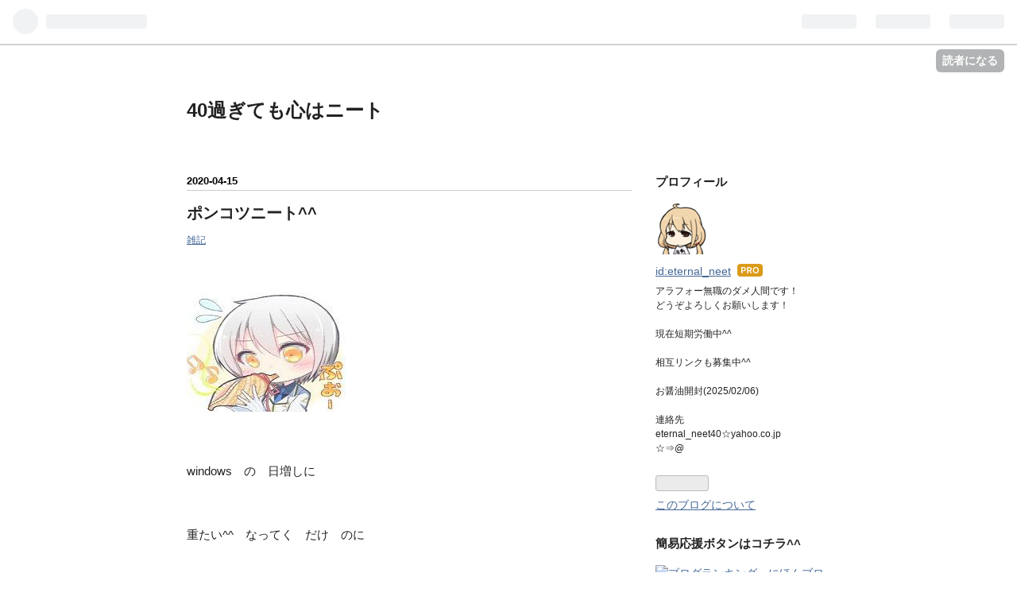

--- FILE ---
content_type: text/html; charset=utf-8
request_url: https://www.eternal-neet.work/entry/2020/04/15/235902
body_size: 12375
content:
<!DOCTYPE html>
<html
  lang="ja"

data-admin-domain="//blog.hatena.ne.jp"
data-admin-origin="https://blog.hatena.ne.jp"
data-author="eternal_neet"
data-avail-langs="ja en"
data-blog="eternal-neet.hatenablog.com"
data-blog-host="eternal-neet.hatenablog.com"
data-blog-is-public="1"
data-blog-name="40過ぎても心はニート"
data-blog-owner="eternal_neet"
data-blog-show-ads=""
data-blog-show-sleeping-ads=""
data-blog-uri="https://www.eternal-neet.work/"
data-blog-uuid="10257846132661852510"
data-blogs-uri-base="https://www.eternal-neet.work"
data-brand="pro"
data-data-layer="{&quot;hatenablog&quot;:{&quot;admin&quot;:{},&quot;analytics&quot;:{&quot;brand_property_id&quot;:&quot;&quot;,&quot;measurement_id&quot;:&quot;&quot;,&quot;non_sampling_property_id&quot;:&quot;&quot;,&quot;property_id&quot;:&quot;&quot;,&quot;separated_property_id&quot;:&quot;UA-29716941-25&quot;},&quot;blog&quot;:{&quot;blog_id&quot;:&quot;10257846132661852510&quot;,&quot;content_seems_japanese&quot;:&quot;true&quot;,&quot;disable_ads&quot;:&quot;custom_domain&quot;,&quot;enable_ads&quot;:&quot;false&quot;,&quot;enable_keyword_link&quot;:&quot;false&quot;,&quot;entry_show_footer_related_entries&quot;:&quot;true&quot;,&quot;force_pc_view&quot;:&quot;false&quot;,&quot;is_public&quot;:&quot;true&quot;,&quot;is_responsive_view&quot;:&quot;false&quot;,&quot;is_sleeping&quot;:&quot;false&quot;,&quot;lang&quot;:&quot;ja&quot;,&quot;name&quot;:&quot;40\u904e\u304e\u3066\u3082\u5fc3\u306f\u30cb\u30fc\u30c8&quot;,&quot;owner_name&quot;:&quot;eternal_neet&quot;,&quot;uri&quot;:&quot;https://www.eternal-neet.work/&quot;},&quot;brand&quot;:&quot;pro&quot;,&quot;page_id&quot;:&quot;entry&quot;,&quot;permalink_entry&quot;:{&quot;author_name&quot;:&quot;eternal_neet&quot;,&quot;categories&quot;:&quot;\u96d1\u8a18&quot;,&quot;character_count&quot;:635,&quot;date&quot;:&quot;2020-04-15&quot;,&quot;entry_id&quot;:&quot;26006613550544530&quot;,&quot;first_category&quot;:&quot;\u96d1\u8a18&quot;,&quot;hour&quot;:&quot;23&quot;,&quot;title&quot;:&quot;\u30dd\u30f3\u30b3\u30c4\u30cb\u30fc\u30c8^^&quot;,&quot;uri&quot;:&quot;https://www.eternal-neet.work/entry/2020/04/15/235902&quot;},&quot;pro&quot;:&quot;pro&quot;,&quot;router_type&quot;:&quot;blogs&quot;}}"
data-device="pc"
data-dont-recommend-pro="false"
data-global-domain="https://hatena.blog"
data-globalheader-color="b"
data-globalheader-type="pc"
data-has-touch-view="1"
data-help-url="https://help.hatenablog.com"
data-page="entry"
data-parts-domain="https://hatenablog-parts.com"
data-plus-available="1"
data-pro="true"
data-router-type="blogs"
data-sentry-dsn="https://03a33e4781a24cf2885099fed222b56d@sentry.io/1195218"
data-sentry-environment="production"
data-sentry-sample-rate="0.1"
data-static-domain="https://cdn.blog.st-hatena.com"
data-version="290ad662750024ea17472b9c1b7e66"




  data-initial-state="{}"

  >
  <head prefix="og: http://ogp.me/ns# fb: http://ogp.me/ns/fb# article: http://ogp.me/ns/article#">

  

  

  


  

  <meta name="robots" content="max-image-preview:large" />


  <meta charset="utf-8"/>
  <meta http-equiv="X-UA-Compatible" content="IE=7; IE=9; IE=10; IE=11" />
  <title>ポンコツニート^^ - 40過ぎても心はニート</title>

  
  <link rel="canonical" href="https://www.eternal-neet.work/entry/2020/04/15/235902"/>



  

<meta itemprop="name" content="ポンコツニート^^ - 40過ぎても心はニート"/>

  <meta itemprop="image" content="https://cdn.image.st-hatena.com/image/scale/0b3be06b8e1f57a3a08f8eb28a712bce589ed16a/backend=imagemagick;version=1;width=1300/https%3A%2F%2Fcdn-ak.f.st-hatena.com%2Fimages%2Ffotolife%2Fe%2Feternal_neet%2F20200416%2F20200416000341.jpg"/>


  <meta property="og:title" content="ポンコツニート^^ - 40過ぎても心はニート"/>
<meta property="og:type" content="article"/>
  <meta property="og:url" content="https://www.eternal-neet.work/entry/2020/04/15/235902"/>

  <meta property="og:image" content="https://cdn.image.st-hatena.com/image/scale/0b3be06b8e1f57a3a08f8eb28a712bce589ed16a/backend=imagemagick;version=1;width=1300/https%3A%2F%2Fcdn-ak.f.st-hatena.com%2Fimages%2Ffotolife%2Fe%2Feternal_neet%2F20200416%2F20200416000341.jpg"/>

<meta property="og:image:alt" content="ポンコツニート^^ - 40過ぎても心はニート"/>
    <meta property="og:description" content="windows の 日増しに 重たい^^ なってく だけ のに これが 進化や^^ 謳うのな？^^ 何度か ブルスク^^ 落ちてんぞ？^^ カタカタカター^^ て 震える あの音^^ 一番 嫌いな お音 やわ^^ 音楽 聴いてて よく似た お効果^^ 心臓 悪いわ^^ やめてやで？^^ アニメーション^^ とか 一切 切っても お動作 重いわ^^ なんなんよ？^^ 画像の プレビュー 見るだけ するのに 30秒 とか かかるけど？^^ ホンマに アタマの ええバカ^^ な？^^ ホンマに ひとつも ええトコ あれへん^^ とある 一部を 除いて な？^^ つまりは 三国武将の 変換^^ それな…" />
<meta property="og:site_name" content="40過ぎても心はニート"/>

  <meta property="article:published_time" content="2020-04-15T14:59:02Z" />

    <meta property="article:tag" content="雑記" />
      <meta name="twitter:card"  content="summary_large_image" />
    <meta name="twitter:image" content="https://cdn.image.st-hatena.com/image/scale/0b3be06b8e1f57a3a08f8eb28a712bce589ed16a/backend=imagemagick;version=1;width=1300/https%3A%2F%2Fcdn-ak.f.st-hatena.com%2Fimages%2Ffotolife%2Fe%2Feternal_neet%2F20200416%2F20200416000341.jpg" />  <meta name="twitter:title" content="ポンコツニート^^ - 40過ぎても心はニート" />    <meta name="twitter:description" content="windows の 日増しに 重たい^^ なってく だけ のに これが 進化や^^ 謳うのな？^^ 何度か ブルスク^^ 落ちてんぞ？^^ カタカタカター^^ て 震える あの音^^ 一番 嫌いな お音 やわ^^ 音楽 聴いてて よく似た お効果^^ 心臓 悪いわ^^ やめてやで？^^ アニメーション^^ とか 一切 …" />  <meta name="twitter:app:name:iphone" content="はてなブログアプリ" />
  <meta name="twitter:app:id:iphone" content="583299321" />
  <meta name="twitter:app:url:iphone" content="hatenablog:///open?uri=https%3A%2F%2Fwww.eternal-neet.work%2Fentry%2F2020%2F04%2F15%2F235902" />
  
    <meta name="description" content="windows の 日増しに 重たい^^ なってく だけ のに これが 進化や^^ 謳うのな？^^ 何度か ブルスク^^ 落ちてんぞ？^^ カタカタカター^^ て 震える あの音^^ 一番 嫌いな お音 やわ^^ 音楽 聴いてて よく似た お効果^^ 心臓 悪いわ^^ やめてやで？^^ アニメーション^^ とか 一切 切っても お動作 重いわ^^ なんなんよ？^^ 画像の プレビュー 見るだけ するのに 30秒 とか かかるけど？^^ ホンマに アタマの ええバカ^^ な？^^ ホンマに ひとつも ええトコ あれへん^^ とある 一部を 除いて な？^^ つまりは 三国武将の 変換^^ それな…" />
    <meta name="keywords" content="アラフォー　無職　ひきこもり　ニート　フリーター　横山光輝　三国志　もっと評価されるべき　ネット乞食　磨かれなかった珠玉の宝石　遅れてきた天才児　千年一度のミラクルニート" />


  
<script
  id="embed-gtm-data-layer-loader"
  data-data-layer-page-specific="{&quot;hatenablog&quot;:{&quot;blogs_permalink&quot;:{&quot;blog_afc_issued&quot;:&quot;false&quot;,&quot;is_blog_sleeping&quot;:&quot;false&quot;,&quot;entry_afc_issued&quot;:&quot;false&quot;,&quot;has_related_entries_with_elasticsearch&quot;:&quot;true&quot;,&quot;is_author_pro&quot;:&quot;true&quot;}}}"
>
(function() {
  function loadDataLayer(elem, attrName) {
    if (!elem) { return {}; }
    var json = elem.getAttribute(attrName);
    if (!json) { return {}; }
    return JSON.parse(json);
  }

  var globalVariables = loadDataLayer(
    document.documentElement,
    'data-data-layer'
  );
  var pageSpecificVariables = loadDataLayer(
    document.getElementById('embed-gtm-data-layer-loader'),
    'data-data-layer-page-specific'
  );

  var variables = [globalVariables, pageSpecificVariables];

  if (!window.dataLayer) {
    window.dataLayer = [];
  }

  for (var i = 0; i < variables.length; i++) {
    window.dataLayer.push(variables[i]);
  }
})();
</script>

<!-- Google Tag Manager -->
<script>(function(w,d,s,l,i){w[l]=w[l]||[];w[l].push({'gtm.start':
new Date().getTime(),event:'gtm.js'});var f=d.getElementsByTagName(s)[0],
j=d.createElement(s),dl=l!='dataLayer'?'&l='+l:'';j.async=true;j.src=
'https://www.googletagmanager.com/gtm.js?id='+i+dl;f.parentNode.insertBefore(j,f);
})(window,document,'script','dataLayer','GTM-P4CXTW');</script>
<!-- End Google Tag Manager -->











  <link rel="shortcut icon" href="https://www.eternal-neet.work/icon/favicon">
<link rel="apple-touch-icon" href="https://www.eternal-neet.work/icon/touch">
<link rel="icon" sizes="192x192" href="https://www.eternal-neet.work/icon/link">

  

<link rel="alternate" type="application/atom+xml" title="Atom" href="https://www.eternal-neet.work/feed"/>
<link rel="alternate" type="application/rss+xml" title="RSS2.0" href="https://www.eternal-neet.work/rss"/>

  <link rel="alternate" type="application/json+oembed" href="https://hatena.blog/oembed?url=https%3A%2F%2Fwww.eternal-neet.work%2Fentry%2F2020%2F04%2F15%2F235902&amp;format=json" title="oEmbed Profile of ポンコツニート^^"/>
<link rel="alternate" type="text/xml+oembed" href="https://hatena.blog/oembed?url=https%3A%2F%2Fwww.eternal-neet.work%2Fentry%2F2020%2F04%2F15%2F235902&amp;format=xml" title="oEmbed Profile of ポンコツニート^^"/>
  
  <link rel="author" href="http://www.hatena.ne.jp/eternal_neet/">

  

  
      <link rel="preload" href="https://cdn-ak.f.st-hatena.com/images/fotolife/e/eternal_neet/20200416/20200416000341.jpg" as="image"/>


  
    
<link rel="stylesheet" type="text/css" href="https://cdn.blog.st-hatena.com/css/blog.css?version=290ad662750024ea17472b9c1b7e66"/>

    
  <link rel="stylesheet" type="text/css" href="https://usercss.blog.st-hatena.com/blog_style/10257846132661852510/cbec8f0353fcd25b9f8fda8ee670623c64fefda1"/>
  
  

  

  
<script> </script>

  
<style>
  div#google_afc_user,
  div.google-afc-user-container,
  div.google_afc_image,
  div.google_afc_blocklink {
      display: block !important;
  }
</style>


  

  
    <script type="application/ld+json">{"@context":"http://schema.org","@type":"Article","dateModified":"2020-04-15T23:59:02+09:00","datePublished":"2020-04-15T23:59:02+09:00","description":"windows の 日増しに 重たい^^ なってく だけ のに これが 進化や^^ 謳うのな？^^ 何度か ブルスク^^ 落ちてんぞ？^^ カタカタカター^^ て 震える あの音^^ 一番 嫌いな お音 やわ^^ 音楽 聴いてて よく似た お効果^^ 心臓 悪いわ^^ やめてやで？^^ アニメーション^^ とか 一切 切っても お動作 重いわ^^ なんなんよ？^^ 画像の プレビュー 見るだけ するのに 30秒 とか かかるけど？^^ ホンマに アタマの ええバカ^^ な？^^ ホンマに ひとつも ええトコ あれへん^^ とある 一部を 除いて な？^^ つまりは 三国武将の 変換^^ それな…","headline":"ポンコツニート^^","image":["https://cdn-ak.f.st-hatena.com/images/fotolife/e/eternal_neet/20200416/20200416000341.jpg"],"mainEntityOfPage":{"@id":"https://www.eternal-neet.work/entry/2020/04/15/235902","@type":"WebPage"}}</script>

  

  

  

</head>

  <body class="page-entry category-雑記 globalheader-ng-enabled">
    

<div id="globalheader-container"
  data-brand="hatenablog"
  
  >
  <iframe id="globalheader" height="37" frameborder="0" allowTransparency="true"></iframe>
</div>


  
  
  
    <nav class="
      blog-controlls
      
    ">
      <div class="blog-controlls-blog-icon">
        <a href="https://www.eternal-neet.work/">
          <img src="https://cdn.image.st-hatena.com/image/square/c8436d400afb7ba1d1e1b7dffc2ea0e4a15dd789/backend=imagemagick;height=128;version=1;width=128/https%3A%2F%2Fcdn.user.blog.st-hatena.com%2Fblog_custom_icon%2F153352081%2F1578426382637968" alt="40過ぎても心はニート"/>
        </a>
      </div>
      <div class="blog-controlls-title">
        <a href="https://www.eternal-neet.work/">40過ぎても心はニート</a>
      </div>
      <a href="https://blog.hatena.ne.jp/eternal_neet/eternal-neet.hatenablog.com/subscribe?utm_source=blogs_topright_button&amp;utm_medium=button&amp;utm_campaign=subscribe_blog" class="blog-controlls-subscribe-btn test-blog-header-controlls-subscribe">
        読者になる
      </a>
    </nav>
  

  <div id="container">
    <div id="container-inner">
      <header id="blog-title" data-brand="hatenablog">
  <div id="blog-title-inner" >
    <div id="blog-title-content">
      <h1 id="title"><a href="https://www.eternal-neet.work/">40過ぎても心はニート</a></h1>
      
    </div>
  </div>
</header>

      

      
      




<div id="content" class="hfeed"
  
  >
  <div id="content-inner">
    <div id="wrapper">
      <div id="main">
        <div id="main-inner">
          

          



          
  
  <!-- google_ad_section_start -->
  <!-- rakuten_ad_target_begin -->
  
  
  

  

  
    
      
        <article class="entry hentry test-hentry js-entry-article date-first autopagerize_page_element chars-800 words-200 mode-html entry-odd" id="entry-26006613550544530" data-keyword-campaign="" data-uuid="26006613550544530" data-publication-type="entry">
  <div class="entry-inner">
    <header class="entry-header">
  
    <div class="date entry-date first">
    <a href="https://www.eternal-neet.work/archive/2020/04/15" rel="nofollow">
      <time datetime="2020-04-15T14:59:02Z" title="2020-04-15T14:59:02Z">
        <span class="date-year">2020</span><span class="hyphen">-</span><span class="date-month">04</span><span class="hyphen">-</span><span class="date-day">15</span>
      </time>
    </a>
      </div>
  <h1 class="entry-title">
  <a href="https://www.eternal-neet.work/entry/2020/04/15/235902" class="entry-title-link bookmark">ポンコツニート^^</a>
</h1>

  
  

  <div class="entry-categories categories">
    
    <a href="https://www.eternal-neet.work/archive/category/%E9%9B%91%E8%A8%98" class="entry-category-link category-雑記">雑記</a>
    
  </div>


  

  

</header>

    


    <div class="entry-content hatenablog-entry">
  
    <p> </p>
<p><img src="https://cdn-ak.f.st-hatena.com/images/fotolife/e/eternal_neet/20200416/20200416000341.jpg" alt="f:id:eternal_neet:20200416000341j:plain" title="f:id:eternal_neet:20200416000341j:plain" class="hatena-fotolife" itemprop="image" /></p>
<p> </p>
<p>windows　の　日増しに</p>
<p> </p>
<p>重たい^^　なってく　だけ　のに</p>
<p> </p>
<p>これが　進化や^^　謳うのな？^^</p>
<p> </p>
<p>何度か　ブルスク^^　落ちてんぞ？^^</p>
<p> </p>
<p> </p>
<p> </p>
<p>カタカタカター^^　て　震える　あの音^^</p>
<p> </p>
<p>一番　嫌いな　お音　やわ^^</p>
<p> </p>
<p>音楽　聴いてて　よく似た　お効果^^</p>
<p> </p>
<p>心臓　悪いわ^^　やめてやで？^^</p>
<p> </p>
<p> </p>
<p> </p>
<p>アニメーション^^　とか　一切　切っても</p>
<p> </p>
<p>お動作　重いわ^^　なんなんよ？^^</p>
<p> </p>
<p>画像の　プレビュー　見るだけ　するのに</p>
<p> </p>
<p>30秒　とか　かかるけど？^^</p>
<p> </p>
<p>ホンマに　アタマの　ええバカ^^　な？^^</p>
<p> </p>
<p> </p>
<p> </p>
<p>ホンマに　ひとつも　ええトコ　あれへん^^</p>
<p> </p>
<p>とある　一部を　除いて　な？^^</p>
<p> </p>
<p>つまりは　三国武将の　変換^^</p>
<p> </p>
<p>それなけ　褒めたる^^　ゆーたるわ^^</p>
<p> </p>
<p> </p>
<p> </p>
<p>7　の　おボケ　は　せいぜい</p>
<p> </p>
<p>君主の　お劉備　曹操　孫権　以外の</p>
<p> </p>
<p>ひとつも　変換　されへん^^　とかいう</p>
<p> </p>
<p>クソゴミ仕様で　あってんで？^^</p>
<p> </p>
<p>関羽も　換羽で　出ててんで？^^</p>
<p> </p>
<p> </p>
<p> </p>
<p>それが　10　では</p>
<p> </p>
<p>マイナー武将も　結構　いけるわ^^</p>
<p> </p>
<p>横三データの　はかどるわ^^</p>
<p> </p>
<p>前の　データの　消えた　しな？^^</p>
<p> </p>
<p>一から　作成^^　しててんで？^^</p>
<p> </p>
<p> </p>
<p> </p>
<p>まぁ　でも　ミーハー^^　ねんけどな？^^</p>
<p> </p>
<p>せいぜい　ええトコ　半分　ぐらいや^^</p>
<p> </p>
<p>張魯の　配下の　ひとつも　あれへん^^</p>
<p> </p>
<p>えぇ　もぉ　もうちょい　頑張って？^^</p>
<p> </p>
<p> </p>
<p> </p>
<p>11　出るなら　横三武将の</p>
<p> </p>
<p>全データー分　ぶち込んでてな？^^</p>
<p> </p>
<p>マイナー武将に　日の目を　置こな？^^</p>
<p> </p>
<p>98スペック^^　ニートやでっ？^^</p>
<p> </p>
    
    




    

  
</div>

    
  <footer class="entry-footer">
    
    <div class="entry-tags-wrapper">
  <div class="entry-tags">  </div>
</div>

    <p class="entry-footer-section track-inview-by-gtm" data-gtm-track-json="{&quot;area&quot;: &quot;finish_reading&quot;}">
  <span class="author vcard"><span class="fn" data-load-nickname="1" data-user-name="eternal_neet" >eternal_neet</span></span>
  <span class="entry-footer-time"><a href="https://www.eternal-neet.work/entry/2020/04/15/235902"><time data-relative datetime="2020-04-15T14:59:02Z" title="2020-04-15T14:59:02Z" class="updated">2020-04-15 23:59</time></a></span>
  
  
  
    <span class="
      entry-footer-subscribe
      
    " data-test-blog-controlls-subscribe>
      <a href="https://blog.hatena.ne.jp/eternal_neet/eternal-neet.hatenablog.com/subscribe?utm_campaign=subscribe_blog&amp;utm_source=blogs_entry_footer&amp;utm_medium=button">
        読者になる
      </a>
    </span>
  
</p>

    
  <div
    class="hatena-star-container"
    data-hatena-star-container
    data-hatena-star-url="https://www.eternal-neet.work/entry/2020/04/15/235902"
    data-hatena-star-title="ポンコツニート^^"
    data-hatena-star-variant="profile-icon"
    data-hatena-star-profile-url-template="https://blog.hatena.ne.jp/{username}/"
  ></div>


    
<div class="social-buttons">
  
  
    <div class="social-button-item">
      <a href="https://b.hatena.ne.jp/entry/s/www.eternal-neet.work/entry/2020/04/15/235902" class="hatena-bookmark-button" data-hatena-bookmark-url="https://www.eternal-neet.work/entry/2020/04/15/235902" data-hatena-bookmark-layout="vertical-balloon" data-hatena-bookmark-lang="ja" title="この記事をはてなブックマークに追加"><img src="https://b.st-hatena.com/images/entry-button/button-only.gif" alt="この記事をはてなブックマークに追加" width="20" height="20" style="border: none;" /></a>
    </div>
  
  
    <div class="social-button-item">
      <div class="fb-share-button" data-layout="box_count" data-href="https://www.eternal-neet.work/entry/2020/04/15/235902"></div>
    </div>
  
  
    
    
    <div class="social-button-item">
      <a
          class="entry-share-button entry-share-button-twitter test-share-button-twitter"
          href="https://x.com/intent/tweet?text=%E3%83%9D%E3%83%B3%E3%82%B3%E3%83%84%E3%83%8B%E3%83%BC%E3%83%88%5E%5E+-+40%E9%81%8E%E3%81%8E%E3%81%A6%E3%82%82%E5%BF%83%E3%81%AF%E3%83%8B%E3%83%BC%E3%83%88&amp;url=https%3A%2F%2Fwww.eternal-neet.work%2Fentry%2F2020%2F04%2F15%2F235902"
          title="X（Twitter）で投稿する"
        ></a>
    </div>
  
  
  
  
  
  
</div>

    

    <div class="customized-footer">
      

        

          <div class="entry-footer-modules" id="entry-footer-secondary-modules">      
<div class="hatena-module hatena-module-related-entries" >
      
  <!-- Hatena-Epic-has-related-entries-with-elasticsearch:true -->
  <div class="hatena-module-title">
    関連記事
  </div>
  <div class="hatena-module-body">
    <ul class="related-entries hatena-urllist urllist-with-thumbnails">
  
  
    
    <li class="urllist-item related-entries-item">
      <div class="urllist-item-inner related-entries-item-inner">
        
          
                      <a class="urllist-image-link related-entries-image-link" href="https://www.eternal-neet.work/entry/2020/08/23/235900">
  <img alt="万端ニート^^" src="https://cdn.image.st-hatena.com/image/square/bcc8fa812cd2b8591bdbff0641d8b8a3add5a90e/backend=imagemagick;height=100;version=1;width=100/https%3A%2F%2Fcdn-ak.f.st-hatena.com%2Fimages%2Ffotolife%2Fe%2Feternal_neet%2F20200824%2F20200824055036.jpg" class="urllist-image related-entries-image" title="万端ニート^^" width="100" height="100" loading="lazy">
</a>
            <div class="urllist-date-link related-entries-date-link">
  <a href="https://www.eternal-neet.work/archive/2020/08/23" rel="nofollow">
    <time datetime="2020-08-23T14:59:00Z" title="2020年8月23日">
      2020-08-23
    </time>
  </a>
</div>

          <a href="https://www.eternal-neet.work/entry/2020/08/23/235900" class="urllist-title-link related-entries-title-link  urllist-title related-entries-title">万端ニート^^</a>




          
          

                      <div class="urllist-entry-body related-entries-entry-body">あんな？^^ ニートは お出かけ する時 エアコンタイマー 点けて…</div>
      </div>
    </li>
  
    
    <li class="urllist-item related-entries-item">
      <div class="urllist-item-inner related-entries-item-inner">
        
          
                      <a class="urllist-image-link related-entries-image-link" href="https://www.eternal-neet.work/entry/2020/07/22/235900">
  <img alt="混ぜ物ニート^^" src="https://cdn.image.st-hatena.com/image/square/8ed68f750b452cbcc8baacc8abc80b9cb43453f7/backend=imagemagick;height=100;version=1;width=100/https%3A%2F%2Fcdn-ak.f.st-hatena.com%2Fimages%2Ffotolife%2Fe%2Feternal_neet%2F20200723%2F20200723040429.jpg" class="urllist-image related-entries-image" title="混ぜ物ニート^^" width="100" height="100" loading="lazy">
</a>
            <div class="urllist-date-link related-entries-date-link">
  <a href="https://www.eternal-neet.work/archive/2020/07/22" rel="nofollow">
    <time datetime="2020-07-22T14:59:00Z" title="2020年7月22日">
      2020-07-22
    </time>
  </a>
</div>

          <a href="https://www.eternal-neet.work/entry/2020/07/22/235900" class="urllist-title-link related-entries-title-link  urllist-title related-entries-title">混ぜ物ニート^^</a>




          
          

                      <div class="urllist-entry-body related-entries-entry-body">はー^^ もー^^ ベランダ^^ 竿竹 かけるの ありえない ほど ひっ…</div>
      </div>
    </li>
  
    
    <li class="urllist-item related-entries-item">
      <div class="urllist-item-inner related-entries-item-inner">
        
          
                      <a class="urllist-image-link related-entries-image-link" href="https://www.eternal-neet.work/entry/2019/11/30/233000">
  <img alt="中元の覇者^^" src="https://cdn.image.st-hatena.com/image/square/2cb0d0aa647998bcec461fbbebf258f76690a526/backend=imagemagick;height=100;version=1;width=100/https%3A%2F%2Fcdn-ak.f.st-hatena.com%2Fimages%2Ffotolife%2Fe%2Feternal_neet%2F20191130%2F20191130232502.jpg" class="urllist-image related-entries-image" title="中元の覇者^^" width="100" height="100" loading="lazy">
</a>
            <div class="urllist-date-link related-entries-date-link">
  <a href="https://www.eternal-neet.work/archive/2019/11/30" rel="nofollow">
    <time datetime="2019-11-30T14:30:00Z" title="2019年11月30日">
      2019-11-30
    </time>
  </a>
</div>

          <a href="https://www.eternal-neet.work/entry/2019/11/30/233000" class="urllist-title-link related-entries-title-link  urllist-title related-entries-title">中元の覇者^^</a>




          
          

                      <div class="urllist-entry-body related-entries-entry-body">でもな？^^ ニートも ブログの 開拓^^ 開闢 うんぬん 貢献して…</div>
      </div>
    </li>
  
    
    <li class="urllist-item related-entries-item">
      <div class="urllist-item-inner related-entries-item-inner">
        
          
                      <a class="urllist-image-link related-entries-image-link" href="https://www.eternal-neet.work/entry/2019/09/06/113054">
  <img alt="いや別に好きじゃないョ^^" src="https://cdn.image.st-hatena.com/image/square/aff4c9402897b50f51e07f7a537fa5d0f5952015/backend=imagemagick;height=100;version=1;width=100/https%3A%2F%2Fcdn-ak.f.st-hatena.com%2Fimages%2Ffotolife%2Fe%2Feternal_neet%2F20190906%2F20190906113028.jpg" class="urllist-image related-entries-image" title="いや別に好きじゃないョ^^" width="100" height="100" loading="lazy">
</a>
            <div class="urllist-date-link related-entries-date-link">
  <a href="https://www.eternal-neet.work/archive/2019/09/06" rel="nofollow">
    <time datetime="2019-09-06T02:30:54Z" title="2019年9月6日">
      2019-09-06
    </time>
  </a>
</div>

          <a href="https://www.eternal-neet.work/entry/2019/09/06/113054" class="urllist-title-link related-entries-title-link  urllist-title related-entries-title">いや別に好きじゃないョ^^</a>




          
          

                      <div class="urllist-entry-body related-entries-entry-body">はぁ～^^ もぉ 漱石^^ 余計な言葉を 遺してくれたな？^^ 千円が…</div>
      </div>
    </li>
  
    
    <li class="urllist-item related-entries-item">
      <div class="urllist-item-inner related-entries-item-inner">
        
          
                      <a class="urllist-image-link related-entries-image-link" href="https://www.eternal-neet.work/entry/2019/06/21/083000">
  <img alt="やわらかいいし^^" src="https://cdn.image.st-hatena.com/image/square/bb4a5a04d5e434ea55a8f469c1731fc92ea9c7a9/backend=imagemagick;height=100;version=1;width=100/https%3A%2F%2Fcdn-ak.f.st-hatena.com%2Fimages%2Ffotolife%2Fe%2Feternal_neet%2F20190620%2F20190620021715.jpg" class="urllist-image related-entries-image" title="やわらかいいし^^" width="100" height="100" loading="lazy">
</a>
            <div class="urllist-date-link related-entries-date-link">
  <a href="https://www.eternal-neet.work/archive/2019/06/21" rel="nofollow">
    <time datetime="2019-06-20T23:30:00Z" title="2019年6月21日">
      2019-06-21
    </time>
  </a>
</div>

          <a href="https://www.eternal-neet.work/entry/2019/06/21/083000" class="urllist-title-link related-entries-title-link  urllist-title related-entries-title">やわらかいいし^^</a>




          
          

                      <div class="urllist-entry-body related-entries-entry-body">最近痩せた？^^ 言われて幾月 すっかり 元通り やねんな？^^ 誰…</div>
      </div>
    </li>
  
</ul>

  </div>
</div>
  </div>
        

      
    </div>
    
  <div class="comment-box js-comment-box">
    
    <ul class="comment js-comment">
      <li class="read-more-comments" style="display: none;"><a>もっと読む</a></li>
    </ul>
    
      <a class="leave-comment-title js-leave-comment-title">コメントを書く</a>
    
  </div>

  </footer>

  </div>
</article>

      
      
    
  

  
  <!-- rakuten_ad_target_end -->
  <!-- google_ad_section_end -->
  
  
  
  <div class="pager pager-permalink permalink">
    
      
      <span class="pager-prev">
        <a href="https://www.eternal-neet.work/entry/2020/04/16/235839" rel="prev">
          <span class="pager-arrow">&laquo; </span>
          おがクズニート^^
        </a>
      </span>
    
    
      
      <span class="pager-next">
        <a href="https://www.eternal-neet.work/entry/2020/04/14/235924" rel="next">
          デュク死の気配^^
          <span class="pager-arrow"> &raquo;</span>
        </a>
      </span>
    
  </div>


  



        </div>
      </div>

      <aside id="box1">
  <div id="box1-inner">
  </div>
</aside>

    </div><!-- #wrapper -->

    
<aside id="box2">
  
  <div id="box2-inner">
    
      

<div class="hatena-module hatena-module-profile">
  <div class="hatena-module-title">
    プロフィール
  </div>
  <div class="hatena-module-body">
    
    <a href="https://www.eternal-neet.work/about" class="profile-icon-link">
      <img src="https://cdn.profile-image.st-hatena.com/users/eternal_neet/profile.png?1578426335"
      alt="id:eternal_neet" class="profile-icon" />
    </a>
    

    
    <span class="id">
      <a href="https://www.eternal-neet.work/about" class="hatena-id-link"><span data-load-nickname="1" data-user-name="eternal_neet">id:eternal_neet</span></a>
      
  
  
    <a href="https://blog.hatena.ne.jp/-/pro?plus_via=blog_plus_badge&amp;utm_source=pro_badge&amp;utm_medium=referral&amp;utm_campaign=register_pro" title="はてなブログPro"><i class="badge-type-pro">はてなブログPro</i></a>
  


    </span>
    

    

    
    <div class="profile-description">
      <p>アラフォー無職のダメ人間です！<br />
どうぞよろしくお願いします！<br />
　<br />
現在短期労働中^^<br />
　<br />
相互リンクも募集中^^<br />
　<br />
お醤油開封(2025/02/06)<br />
　<br />
連絡先<br />
eternal_neet40☆yahoo.co.jp<br />
☆⇒@<br />
　</p>

    </div>
    

    
      <div class="hatena-follow-button-box btn-subscribe js-hatena-follow-button-box"
  
  >

  <a href="#" class="hatena-follow-button js-hatena-follow-button">
    <span class="subscribing">
      <span class="foreground">読者です</span>
      <span class="background">読者をやめる</span>
    </span>
    <span class="unsubscribing" data-track-name="profile-widget-subscribe-button" data-track-once>
      <span class="foreground">読者になる</span>
      <span class="background">読者になる</span>
    </span>
  </a>
  <div class="subscription-count-box js-subscription-count-box">
    <i></i>
    <u></u>
    <span class="subscription-count js-subscription-count">
    </span>
  </div>
</div>

    

    

    <div class="profile-about">
      <a href="https://www.eternal-neet.work/about">このブログについて</a>
    </div>

  </div>
</div>

    
      
<div class="hatena-module hatena-module-html">
    <div class="hatena-module-title">簡易応援ボタンはコチラ^^</div>
  <div class="hatena-module-body">
    <a href="//www.blogmura.com/ranking.html" target="_blank"><img src="//www.blogmura.com/img/www103_20_1.gif" width="103" height="20" border="0" alt="ブログランキング・にほんブログ村へ" /></a>

<br /><br />

<a href="//blog.with2.net/link/?1990432:9000" target="_blank"><img src="https://blog.with2.net/img/banner/c/banner_1/br_c_9000_1.gif" title="日記・雑談ランキング"></a>


  </div>
</div>

    
      <div class="hatena-module hatena-module-recent-entries ">
  <div class="hatena-module-title">
    <a href="https://www.eternal-neet.work/archive">
      最新記事
    </a>
  </div>
  <div class="hatena-module-body">
    <ul class="recent-entries hatena-urllist ">
  
  
    
    <li class="urllist-item recent-entries-item">
      <div class="urllist-item-inner recent-entries-item-inner">
        
          
          
          <a href="https://www.eternal-neet.work/entry/2026/01/29/235900" class="urllist-title-link recent-entries-title-link  urllist-title recent-entries-title">週末世界に白薔薇と^^</a>




          
          

                </div>
    </li>
  
    
    <li class="urllist-item recent-entries-item">
      <div class="urllist-item-inner recent-entries-item-inner">
        
          
          
          <a href="https://www.eternal-neet.work/entry/2026/01/28/235900" class="urllist-title-link recent-entries-title-link  urllist-title recent-entries-title">貧困かんこん一体さん^^</a>




          
          

                </div>
    </li>
  
    
    <li class="urllist-item recent-entries-item">
      <div class="urllist-item-inner recent-entries-item-inner">
        
          
          
          <a href="https://www.eternal-neet.work/entry/2026/01/27/235900" class="urllist-title-link recent-entries-title-link  urllist-title recent-entries-title">蛇足の終わりと原初の始め^^</a>




          
          

                </div>
    </li>
  
    
    <li class="urllist-item recent-entries-item">
      <div class="urllist-item-inner recent-entries-item-inner">
        
          
          
          <a href="https://www.eternal-neet.work/entry/2026/01/26/235900" class="urllist-title-link recent-entries-title-link  urllist-title recent-entries-title">千円王国カテドラル^^</a>




          
          

                </div>
    </li>
  
    
    <li class="urllist-item recent-entries-item">
      <div class="urllist-item-inner recent-entries-item-inner">
        
          
          
          <a href="https://www.eternal-neet.work/entry/2026/01/25/235900" class="urllist-title-link recent-entries-title-link  urllist-title recent-entries-title">命のチップに天命と^^</a>




          
          

                </div>
    </li>
  
</ul>

      </div>
</div>

    
      

<div class="hatena-module hatena-module-category">
  <div class="hatena-module-title">
    カテゴリー
  </div>
  <div class="hatena-module-body">
    <ul class="hatena-urllist">
      
        <li>
          <a href="https://www.eternal-neet.work/archive/category/%E6%A8%AA%E5%B1%B1%E4%B8%89%E5%9B%BD" class="category-横山三国">
            横山三国 (68)
          </a>
        </li>
      
        <li>
          <a href="https://www.eternal-neet.work/archive/category/%E9%9B%91%E8%A8%98" class="category-雑記">
            雑記 (2633)
          </a>
        </li>
      
    </ul>
  </div>
</div>

    
      

<div class="hatena-module hatena-module-archive" data-archive-type="default" data-archive-url="https://www.eternal-neet.work/archive">
  <div class="hatena-module-title">
    <a href="https://www.eternal-neet.work/archive">月別アーカイブ</a>
  </div>
  <div class="hatena-module-body">
    
      
        <ul class="hatena-urllist">
          
            <li class="archive-module-year archive-module-year-hidden" data-year="2026">
              <div class="archive-module-button">
                <span class="archive-module-hide-button">▼</span>
                <span class="archive-module-show-button">▶</span>
              </div>
              <a href="https://www.eternal-neet.work/archive/2026" class="archive-module-year-title archive-module-year-2026">
                2026
              </a>
              <ul class="archive-module-months">
                
                  <li class="archive-module-month">
                    <a href="https://www.eternal-neet.work/archive/2026/01" class="archive-module-month-title archive-module-month-2026-1">
                      2026 / 1
                    </a>
                  </li>
                
              </ul>
            </li>
          
            <li class="archive-module-year archive-module-year-hidden" data-year="2025">
              <div class="archive-module-button">
                <span class="archive-module-hide-button">▼</span>
                <span class="archive-module-show-button">▶</span>
              </div>
              <a href="https://www.eternal-neet.work/archive/2025" class="archive-module-year-title archive-module-year-2025">
                2025
              </a>
              <ul class="archive-module-months">
                
                  <li class="archive-module-month">
                    <a href="https://www.eternal-neet.work/archive/2025/12" class="archive-module-month-title archive-module-month-2025-12">
                      2025 / 12
                    </a>
                  </li>
                
                  <li class="archive-module-month">
                    <a href="https://www.eternal-neet.work/archive/2025/11" class="archive-module-month-title archive-module-month-2025-11">
                      2025 / 11
                    </a>
                  </li>
                
                  <li class="archive-module-month">
                    <a href="https://www.eternal-neet.work/archive/2025/10" class="archive-module-month-title archive-module-month-2025-10">
                      2025 / 10
                    </a>
                  </li>
                
                  <li class="archive-module-month">
                    <a href="https://www.eternal-neet.work/archive/2025/09" class="archive-module-month-title archive-module-month-2025-9">
                      2025 / 9
                    </a>
                  </li>
                
                  <li class="archive-module-month">
                    <a href="https://www.eternal-neet.work/archive/2025/08" class="archive-module-month-title archive-module-month-2025-8">
                      2025 / 8
                    </a>
                  </li>
                
                  <li class="archive-module-month">
                    <a href="https://www.eternal-neet.work/archive/2025/07" class="archive-module-month-title archive-module-month-2025-7">
                      2025 / 7
                    </a>
                  </li>
                
                  <li class="archive-module-month">
                    <a href="https://www.eternal-neet.work/archive/2025/06" class="archive-module-month-title archive-module-month-2025-6">
                      2025 / 6
                    </a>
                  </li>
                
                  <li class="archive-module-month">
                    <a href="https://www.eternal-neet.work/archive/2025/05" class="archive-module-month-title archive-module-month-2025-5">
                      2025 / 5
                    </a>
                  </li>
                
                  <li class="archive-module-month">
                    <a href="https://www.eternal-neet.work/archive/2025/04" class="archive-module-month-title archive-module-month-2025-4">
                      2025 / 4
                    </a>
                  </li>
                
                  <li class="archive-module-month">
                    <a href="https://www.eternal-neet.work/archive/2025/03" class="archive-module-month-title archive-module-month-2025-3">
                      2025 / 3
                    </a>
                  </li>
                
                  <li class="archive-module-month">
                    <a href="https://www.eternal-neet.work/archive/2025/02" class="archive-module-month-title archive-module-month-2025-2">
                      2025 / 2
                    </a>
                  </li>
                
                  <li class="archive-module-month">
                    <a href="https://www.eternal-neet.work/archive/2025/01" class="archive-module-month-title archive-module-month-2025-1">
                      2025 / 1
                    </a>
                  </li>
                
              </ul>
            </li>
          
            <li class="archive-module-year archive-module-year-hidden" data-year="2024">
              <div class="archive-module-button">
                <span class="archive-module-hide-button">▼</span>
                <span class="archive-module-show-button">▶</span>
              </div>
              <a href="https://www.eternal-neet.work/archive/2024" class="archive-module-year-title archive-module-year-2024">
                2024
              </a>
              <ul class="archive-module-months">
                
                  <li class="archive-module-month">
                    <a href="https://www.eternal-neet.work/archive/2024/12" class="archive-module-month-title archive-module-month-2024-12">
                      2024 / 12
                    </a>
                  </li>
                
                  <li class="archive-module-month">
                    <a href="https://www.eternal-neet.work/archive/2024/11" class="archive-module-month-title archive-module-month-2024-11">
                      2024 / 11
                    </a>
                  </li>
                
                  <li class="archive-module-month">
                    <a href="https://www.eternal-neet.work/archive/2024/10" class="archive-module-month-title archive-module-month-2024-10">
                      2024 / 10
                    </a>
                  </li>
                
                  <li class="archive-module-month">
                    <a href="https://www.eternal-neet.work/archive/2024/09" class="archive-module-month-title archive-module-month-2024-9">
                      2024 / 9
                    </a>
                  </li>
                
                  <li class="archive-module-month">
                    <a href="https://www.eternal-neet.work/archive/2024/08" class="archive-module-month-title archive-module-month-2024-8">
                      2024 / 8
                    </a>
                  </li>
                
                  <li class="archive-module-month">
                    <a href="https://www.eternal-neet.work/archive/2024/07" class="archive-module-month-title archive-module-month-2024-7">
                      2024 / 7
                    </a>
                  </li>
                
                  <li class="archive-module-month">
                    <a href="https://www.eternal-neet.work/archive/2024/06" class="archive-module-month-title archive-module-month-2024-6">
                      2024 / 6
                    </a>
                  </li>
                
                  <li class="archive-module-month">
                    <a href="https://www.eternal-neet.work/archive/2024/05" class="archive-module-month-title archive-module-month-2024-5">
                      2024 / 5
                    </a>
                  </li>
                
                  <li class="archive-module-month">
                    <a href="https://www.eternal-neet.work/archive/2024/04" class="archive-module-month-title archive-module-month-2024-4">
                      2024 / 4
                    </a>
                  </li>
                
                  <li class="archive-module-month">
                    <a href="https://www.eternal-neet.work/archive/2024/03" class="archive-module-month-title archive-module-month-2024-3">
                      2024 / 3
                    </a>
                  </li>
                
                  <li class="archive-module-month">
                    <a href="https://www.eternal-neet.work/archive/2024/02" class="archive-module-month-title archive-module-month-2024-2">
                      2024 / 2
                    </a>
                  </li>
                
                  <li class="archive-module-month">
                    <a href="https://www.eternal-neet.work/archive/2024/01" class="archive-module-month-title archive-module-month-2024-1">
                      2024 / 1
                    </a>
                  </li>
                
              </ul>
            </li>
          
            <li class="archive-module-year archive-module-year-hidden" data-year="2023">
              <div class="archive-module-button">
                <span class="archive-module-hide-button">▼</span>
                <span class="archive-module-show-button">▶</span>
              </div>
              <a href="https://www.eternal-neet.work/archive/2023" class="archive-module-year-title archive-module-year-2023">
                2023
              </a>
              <ul class="archive-module-months">
                
                  <li class="archive-module-month">
                    <a href="https://www.eternal-neet.work/archive/2023/12" class="archive-module-month-title archive-module-month-2023-12">
                      2023 / 12
                    </a>
                  </li>
                
                  <li class="archive-module-month">
                    <a href="https://www.eternal-neet.work/archive/2023/11" class="archive-module-month-title archive-module-month-2023-11">
                      2023 / 11
                    </a>
                  </li>
                
                  <li class="archive-module-month">
                    <a href="https://www.eternal-neet.work/archive/2023/10" class="archive-module-month-title archive-module-month-2023-10">
                      2023 / 10
                    </a>
                  </li>
                
                  <li class="archive-module-month">
                    <a href="https://www.eternal-neet.work/archive/2023/09" class="archive-module-month-title archive-module-month-2023-9">
                      2023 / 9
                    </a>
                  </li>
                
                  <li class="archive-module-month">
                    <a href="https://www.eternal-neet.work/archive/2023/08" class="archive-module-month-title archive-module-month-2023-8">
                      2023 / 8
                    </a>
                  </li>
                
                  <li class="archive-module-month">
                    <a href="https://www.eternal-neet.work/archive/2023/07" class="archive-module-month-title archive-module-month-2023-7">
                      2023 / 7
                    </a>
                  </li>
                
                  <li class="archive-module-month">
                    <a href="https://www.eternal-neet.work/archive/2023/06" class="archive-module-month-title archive-module-month-2023-6">
                      2023 / 6
                    </a>
                  </li>
                
                  <li class="archive-module-month">
                    <a href="https://www.eternal-neet.work/archive/2023/05" class="archive-module-month-title archive-module-month-2023-5">
                      2023 / 5
                    </a>
                  </li>
                
                  <li class="archive-module-month">
                    <a href="https://www.eternal-neet.work/archive/2023/04" class="archive-module-month-title archive-module-month-2023-4">
                      2023 / 4
                    </a>
                  </li>
                
                  <li class="archive-module-month">
                    <a href="https://www.eternal-neet.work/archive/2023/03" class="archive-module-month-title archive-module-month-2023-3">
                      2023 / 3
                    </a>
                  </li>
                
                  <li class="archive-module-month">
                    <a href="https://www.eternal-neet.work/archive/2023/02" class="archive-module-month-title archive-module-month-2023-2">
                      2023 / 2
                    </a>
                  </li>
                
                  <li class="archive-module-month">
                    <a href="https://www.eternal-neet.work/archive/2023/01" class="archive-module-month-title archive-module-month-2023-1">
                      2023 / 1
                    </a>
                  </li>
                
              </ul>
            </li>
          
            <li class="archive-module-year archive-module-year-hidden" data-year="2022">
              <div class="archive-module-button">
                <span class="archive-module-hide-button">▼</span>
                <span class="archive-module-show-button">▶</span>
              </div>
              <a href="https://www.eternal-neet.work/archive/2022" class="archive-module-year-title archive-module-year-2022">
                2022
              </a>
              <ul class="archive-module-months">
                
                  <li class="archive-module-month">
                    <a href="https://www.eternal-neet.work/archive/2022/12" class="archive-module-month-title archive-module-month-2022-12">
                      2022 / 12
                    </a>
                  </li>
                
                  <li class="archive-module-month">
                    <a href="https://www.eternal-neet.work/archive/2022/11" class="archive-module-month-title archive-module-month-2022-11">
                      2022 / 11
                    </a>
                  </li>
                
                  <li class="archive-module-month">
                    <a href="https://www.eternal-neet.work/archive/2022/10" class="archive-module-month-title archive-module-month-2022-10">
                      2022 / 10
                    </a>
                  </li>
                
                  <li class="archive-module-month">
                    <a href="https://www.eternal-neet.work/archive/2022/09" class="archive-module-month-title archive-module-month-2022-9">
                      2022 / 9
                    </a>
                  </li>
                
                  <li class="archive-module-month">
                    <a href="https://www.eternal-neet.work/archive/2022/08" class="archive-module-month-title archive-module-month-2022-8">
                      2022 / 8
                    </a>
                  </li>
                
                  <li class="archive-module-month">
                    <a href="https://www.eternal-neet.work/archive/2022/07" class="archive-module-month-title archive-module-month-2022-7">
                      2022 / 7
                    </a>
                  </li>
                
                  <li class="archive-module-month">
                    <a href="https://www.eternal-neet.work/archive/2022/06" class="archive-module-month-title archive-module-month-2022-6">
                      2022 / 6
                    </a>
                  </li>
                
                  <li class="archive-module-month">
                    <a href="https://www.eternal-neet.work/archive/2022/05" class="archive-module-month-title archive-module-month-2022-5">
                      2022 / 5
                    </a>
                  </li>
                
                  <li class="archive-module-month">
                    <a href="https://www.eternal-neet.work/archive/2022/04" class="archive-module-month-title archive-module-month-2022-4">
                      2022 / 4
                    </a>
                  </li>
                
                  <li class="archive-module-month">
                    <a href="https://www.eternal-neet.work/archive/2022/03" class="archive-module-month-title archive-module-month-2022-3">
                      2022 / 3
                    </a>
                  </li>
                
                  <li class="archive-module-month">
                    <a href="https://www.eternal-neet.work/archive/2022/02" class="archive-module-month-title archive-module-month-2022-2">
                      2022 / 2
                    </a>
                  </li>
                
                  <li class="archive-module-month">
                    <a href="https://www.eternal-neet.work/archive/2022/01" class="archive-module-month-title archive-module-month-2022-1">
                      2022 / 1
                    </a>
                  </li>
                
              </ul>
            </li>
          
            <li class="archive-module-year archive-module-year-hidden" data-year="2021">
              <div class="archive-module-button">
                <span class="archive-module-hide-button">▼</span>
                <span class="archive-module-show-button">▶</span>
              </div>
              <a href="https://www.eternal-neet.work/archive/2021" class="archive-module-year-title archive-module-year-2021">
                2021
              </a>
              <ul class="archive-module-months">
                
                  <li class="archive-module-month">
                    <a href="https://www.eternal-neet.work/archive/2021/12" class="archive-module-month-title archive-module-month-2021-12">
                      2021 / 12
                    </a>
                  </li>
                
                  <li class="archive-module-month">
                    <a href="https://www.eternal-neet.work/archive/2021/11" class="archive-module-month-title archive-module-month-2021-11">
                      2021 / 11
                    </a>
                  </li>
                
                  <li class="archive-module-month">
                    <a href="https://www.eternal-neet.work/archive/2021/10" class="archive-module-month-title archive-module-month-2021-10">
                      2021 / 10
                    </a>
                  </li>
                
                  <li class="archive-module-month">
                    <a href="https://www.eternal-neet.work/archive/2021/09" class="archive-module-month-title archive-module-month-2021-9">
                      2021 / 9
                    </a>
                  </li>
                
                  <li class="archive-module-month">
                    <a href="https://www.eternal-neet.work/archive/2021/08" class="archive-module-month-title archive-module-month-2021-8">
                      2021 / 8
                    </a>
                  </li>
                
                  <li class="archive-module-month">
                    <a href="https://www.eternal-neet.work/archive/2021/07" class="archive-module-month-title archive-module-month-2021-7">
                      2021 / 7
                    </a>
                  </li>
                
                  <li class="archive-module-month">
                    <a href="https://www.eternal-neet.work/archive/2021/06" class="archive-module-month-title archive-module-month-2021-6">
                      2021 / 6
                    </a>
                  </li>
                
                  <li class="archive-module-month">
                    <a href="https://www.eternal-neet.work/archive/2021/05" class="archive-module-month-title archive-module-month-2021-5">
                      2021 / 5
                    </a>
                  </li>
                
                  <li class="archive-module-month">
                    <a href="https://www.eternal-neet.work/archive/2021/04" class="archive-module-month-title archive-module-month-2021-4">
                      2021 / 4
                    </a>
                  </li>
                
                  <li class="archive-module-month">
                    <a href="https://www.eternal-neet.work/archive/2021/03" class="archive-module-month-title archive-module-month-2021-3">
                      2021 / 3
                    </a>
                  </li>
                
                  <li class="archive-module-month">
                    <a href="https://www.eternal-neet.work/archive/2021/02" class="archive-module-month-title archive-module-month-2021-2">
                      2021 / 2
                    </a>
                  </li>
                
                  <li class="archive-module-month">
                    <a href="https://www.eternal-neet.work/archive/2021/01" class="archive-module-month-title archive-module-month-2021-1">
                      2021 / 1
                    </a>
                  </li>
                
              </ul>
            </li>
          
            <li class="archive-module-year archive-module-year-hidden" data-year="2020">
              <div class="archive-module-button">
                <span class="archive-module-hide-button">▼</span>
                <span class="archive-module-show-button">▶</span>
              </div>
              <a href="https://www.eternal-neet.work/archive/2020" class="archive-module-year-title archive-module-year-2020">
                2020
              </a>
              <ul class="archive-module-months">
                
                  <li class="archive-module-month">
                    <a href="https://www.eternal-neet.work/archive/2020/12" class="archive-module-month-title archive-module-month-2020-12">
                      2020 / 12
                    </a>
                  </li>
                
                  <li class="archive-module-month">
                    <a href="https://www.eternal-neet.work/archive/2020/11" class="archive-module-month-title archive-module-month-2020-11">
                      2020 / 11
                    </a>
                  </li>
                
                  <li class="archive-module-month">
                    <a href="https://www.eternal-neet.work/archive/2020/10" class="archive-module-month-title archive-module-month-2020-10">
                      2020 / 10
                    </a>
                  </li>
                
                  <li class="archive-module-month">
                    <a href="https://www.eternal-neet.work/archive/2020/09" class="archive-module-month-title archive-module-month-2020-9">
                      2020 / 9
                    </a>
                  </li>
                
                  <li class="archive-module-month">
                    <a href="https://www.eternal-neet.work/archive/2020/08" class="archive-module-month-title archive-module-month-2020-8">
                      2020 / 8
                    </a>
                  </li>
                
                  <li class="archive-module-month">
                    <a href="https://www.eternal-neet.work/archive/2020/07" class="archive-module-month-title archive-module-month-2020-7">
                      2020 / 7
                    </a>
                  </li>
                
                  <li class="archive-module-month">
                    <a href="https://www.eternal-neet.work/archive/2020/06" class="archive-module-month-title archive-module-month-2020-6">
                      2020 / 6
                    </a>
                  </li>
                
                  <li class="archive-module-month">
                    <a href="https://www.eternal-neet.work/archive/2020/05" class="archive-module-month-title archive-module-month-2020-5">
                      2020 / 5
                    </a>
                  </li>
                
                  <li class="archive-module-month">
                    <a href="https://www.eternal-neet.work/archive/2020/04" class="archive-module-month-title archive-module-month-2020-4">
                      2020 / 4
                    </a>
                  </li>
                
                  <li class="archive-module-month">
                    <a href="https://www.eternal-neet.work/archive/2020/03" class="archive-module-month-title archive-module-month-2020-3">
                      2020 / 3
                    </a>
                  </li>
                
                  <li class="archive-module-month">
                    <a href="https://www.eternal-neet.work/archive/2020/02" class="archive-module-month-title archive-module-month-2020-2">
                      2020 / 2
                    </a>
                  </li>
                
                  <li class="archive-module-month">
                    <a href="https://www.eternal-neet.work/archive/2020/01" class="archive-module-month-title archive-module-month-2020-1">
                      2020 / 1
                    </a>
                  </li>
                
              </ul>
            </li>
          
            <li class="archive-module-year archive-module-year-hidden" data-year="2019">
              <div class="archive-module-button">
                <span class="archive-module-hide-button">▼</span>
                <span class="archive-module-show-button">▶</span>
              </div>
              <a href="https://www.eternal-neet.work/archive/2019" class="archive-module-year-title archive-module-year-2019">
                2019
              </a>
              <ul class="archive-module-months">
                
                  <li class="archive-module-month">
                    <a href="https://www.eternal-neet.work/archive/2019/12" class="archive-module-month-title archive-module-month-2019-12">
                      2019 / 12
                    </a>
                  </li>
                
                  <li class="archive-module-month">
                    <a href="https://www.eternal-neet.work/archive/2019/11" class="archive-module-month-title archive-module-month-2019-11">
                      2019 / 11
                    </a>
                  </li>
                
                  <li class="archive-module-month">
                    <a href="https://www.eternal-neet.work/archive/2019/10" class="archive-module-month-title archive-module-month-2019-10">
                      2019 / 10
                    </a>
                  </li>
                
                  <li class="archive-module-month">
                    <a href="https://www.eternal-neet.work/archive/2019/09" class="archive-module-month-title archive-module-month-2019-9">
                      2019 / 9
                    </a>
                  </li>
                
                  <li class="archive-module-month">
                    <a href="https://www.eternal-neet.work/archive/2019/08" class="archive-module-month-title archive-module-month-2019-8">
                      2019 / 8
                    </a>
                  </li>
                
                  <li class="archive-module-month">
                    <a href="https://www.eternal-neet.work/archive/2019/07" class="archive-module-month-title archive-module-month-2019-7">
                      2019 / 7
                    </a>
                  </li>
                
                  <li class="archive-module-month">
                    <a href="https://www.eternal-neet.work/archive/2019/06" class="archive-module-month-title archive-module-month-2019-6">
                      2019 / 6
                    </a>
                  </li>
                
                  <li class="archive-module-month">
                    <a href="https://www.eternal-neet.work/archive/2019/05" class="archive-module-month-title archive-module-month-2019-5">
                      2019 / 5
                    </a>
                  </li>
                
                  <li class="archive-module-month">
                    <a href="https://www.eternal-neet.work/archive/2019/04" class="archive-module-month-title archive-module-month-2019-4">
                      2019 / 4
                    </a>
                  </li>
                
                  <li class="archive-module-month">
                    <a href="https://www.eternal-neet.work/archive/2019/03" class="archive-module-month-title archive-module-month-2019-3">
                      2019 / 3
                    </a>
                  </li>
                
                  <li class="archive-module-month">
                    <a href="https://www.eternal-neet.work/archive/2019/02" class="archive-module-month-title archive-module-month-2019-2">
                      2019 / 2
                    </a>
                  </li>
                
                  <li class="archive-module-month">
                    <a href="https://www.eternal-neet.work/archive/2019/01" class="archive-module-month-title archive-module-month-2019-1">
                      2019 / 1
                    </a>
                  </li>
                
              </ul>
            </li>
          
            <li class="archive-module-year archive-module-year-hidden" data-year="2018">
              <div class="archive-module-button">
                <span class="archive-module-hide-button">▼</span>
                <span class="archive-module-show-button">▶</span>
              </div>
              <a href="https://www.eternal-neet.work/archive/2018" class="archive-module-year-title archive-module-year-2018">
                2018
              </a>
              <ul class="archive-module-months">
                
                  <li class="archive-module-month">
                    <a href="https://www.eternal-neet.work/archive/2018/12" class="archive-module-month-title archive-module-month-2018-12">
                      2018 / 12
                    </a>
                  </li>
                
                  <li class="archive-module-month">
                    <a href="https://www.eternal-neet.work/archive/2018/11" class="archive-module-month-title archive-module-month-2018-11">
                      2018 / 11
                    </a>
                  </li>
                
                  <li class="archive-module-month">
                    <a href="https://www.eternal-neet.work/archive/2018/10" class="archive-module-month-title archive-module-month-2018-10">
                      2018 / 10
                    </a>
                  </li>
                
              </ul>
            </li>
          
        </ul>
      
    
  </div>
</div>

    
      
<div class="hatena-module hatena-module-recent-comments">
  <div class="hatena-module-title">
    最近のコメント
  </div>
  <div class="hatena-module-body" data-count=5>
    <ul class="recent-comments hatena-urllist">
    </ul>
  </div>
  <script class="recent-comments-template" type="text/x-underscore-template">
    <li>
      <span class="user-id">
        <img src="<%- comment.icon_url %>" class="hatena-id-icon" alt="<%- comment.user_name %>" title="<%- comment.user_name %>" />
        <% if (comment.is_hatena_user) { %>
          <span data-load-nickname="1" data-user-name="<%- comment.user_name %>">id:<%- comment.user_name %></span>
        <% } else { %>
          <%- comment.user_name %>
        <% } %>
      </span>
      <a href="<%- comment.entry_url %>"><%- comment.entry_title %></a>
      <span class="recent-comment-time">(<time datetime="<%- comment.created %>" data-relative class="recent-comment-time" data-epoch="<%- comment.epoch * 1000 %>"><%- comment.time %></time>)</span>
    </li>
  </script>
</div>

    
      <div class="hatena-module hatena-module-search-box">
  <div class="hatena-module-title">
    検索
  </div>
  <div class="hatena-module-body">
    <form class="search-form" role="search" action="https://www.eternal-neet.work/search" method="get">
  <input type="text" name="q" class="search-module-input" value="" placeholder="記事を検索" required>
  <input type="submit" value="検索" class="search-module-button" />
</form>

  </div>
</div>

    
      <div class="hatena-module hatena-module-links">
  <div class="hatena-module-title">
    リンク
  </div>
  <div class="hatena-module-body">
    <ul class="hatena-urllist">
      
        <li>
          <a href="https://www.blogmura.com/ranking.html">にほんブログ村</a>
        </li>
      
        <li>
          <a href="https://blog.with2.net/link/?1990432">人気ブログランキング</a>
        </li>
      
    </ul>
  </div>
</div>

    
    
  </div>
</aside>


  </div>
</div>




      

      

    </div>
  </div>
  
<footer id="footer" data-brand="hatenablog">
  <div id="footer-inner">
    
      <div style="display:none !important" class="guest-footer js-guide-register test-blogs-register-guide" data-action="guide-register">
  <div class="guest-footer-content">
    <h3>はてなブログをはじめよう！</h3>
    <p>eternal_neetさんは、はてなブログを使っています。あなたもはてなブログをはじめてみませんか？</p>
    <div class="guest-footer-btn-container">
      <div  class="guest-footer-btn">
        <a class="btn btn-register js-inherit-ga" href="https://blog.hatena.ne.jp/register?via=200227" target="_blank">はてなブログをはじめる（無料）</a>
      </div>
      <div  class="guest-footer-btn">
        <a href="https://hatena.blog/guide" target="_blank">はてなブログとは</a>
      </div>
    </div>
  </div>
</div>

    
    <address class="footer-address">
      <a href="https://www.eternal-neet.work/">
        <img src="https://cdn.image.st-hatena.com/image/square/c8436d400afb7ba1d1e1b7dffc2ea0e4a15dd789/backend=imagemagick;height=128;version=1;width=128/https%3A%2F%2Fcdn.user.blog.st-hatena.com%2Fblog_custom_icon%2F153352081%2F1578426382637968" width="16" height="16" alt="40過ぎても心はニート"/>
        <span class="footer-address-name">40過ぎても心はニート</span>
      </a>
    </address>
    <p class="services">
      Powered by <a href="https://hatena.blog/">Hatena Blog</a>
      |
        <a href="https://blog.hatena.ne.jp/-/abuse_report?target_url=https%3A%2F%2Fwww.eternal-neet.work%2Fentry%2F2020%2F04%2F15%2F235902" class="report-abuse-link test-report-abuse-link" target="_blank">ブログを報告する</a>
    </p>
  </div>
</footer>


  
  <script async src="https://s.hatena.ne.jp/js/widget/star.js"></script>
  
  
  <script>
    if (typeof window.Hatena === 'undefined') {
      window.Hatena = {};
    }
    if (!Hatena.hasOwnProperty('Star')) {
      Hatena.Star = {
        VERSION: 2,
      };
    }
  </script>


  
    <div id="fb-root"></div>
<script>(function(d, s, id) {
  var js, fjs = d.getElementsByTagName(s)[0];
  if (d.getElementById(id)) return;
  js = d.createElement(s); js.id = id;
  js.src = "//connect.facebook.net/ja_JP/sdk.js#xfbml=1&appId=719729204785177&version=v17.0";
  fjs.parentNode.insertBefore(js, fjs);
}(document, 'script', 'facebook-jssdk'));</script>

  
  

<div class="quote-box">
  <div class="tooltip-quote tooltip-quote-stock">
    <i class="blogicon-quote" title="引用をストック"></i>
  </div>
  <div class="tooltip-quote tooltip-quote-tweet js-tooltip-quote-tweet">
    <a class="js-tweet-quote" target="_blank" data-track-name="quote-tweet" data-track-once>
      <img src="https://cdn.blog.st-hatena.com/images/admin/quote/quote-x-icon.svg?version=290ad662750024ea17472b9c1b7e66" title="引用して投稿する" >
    </a>
  </div>
</div>

<div class="quote-stock-panel" id="quote-stock-message-box" style="position: absolute; z-index: 3000">
  <div class="message-box" id="quote-stock-succeeded-message" style="display: none">
    <p>引用をストックしました</p>
    <button class="btn btn-primary" id="quote-stock-show-editor-button" data-track-name="curation-quote-edit-button">ストック一覧を見る</button>
    <button class="btn quote-stock-close-message-button">閉じる</button>
  </div>

  <div class="message-box" id="quote-login-required-message" style="display: none">
    <p>引用するにはまずログインしてください</p>
    <button class="btn btn-primary" id="quote-login-button">ログイン</button>
    <button class="btn quote-stock-close-message-button">閉じる</button>
  </div>

  <div class="error-box" id="quote-stock-failed-message" style="display: none">
    <p>引用をストックできませんでした。再度お試しください</p>
    <button class="btn quote-stock-close-message-button">閉じる</button>
  </div>

  <div class="error-box" id="unstockable-quote-message-box" style="display: none; position: absolute; z-index: 3000;">
    <p>限定公開記事のため引用できません。</p>
  </div>
</div>

<script type="x-underscore-template" id="js-requote-button-template">
  <div class="requote-button js-requote-button">
    <button class="requote-button-btn tipsy-top" title="引用する"><i class="blogicon-quote"></i></button>
  </div>
</script>



  
  <div id="hidden-subscribe-button" style="display: none;">
    <div class="hatena-follow-button-box btn-subscribe js-hatena-follow-button-box"
  
  >

  <a href="#" class="hatena-follow-button js-hatena-follow-button">
    <span class="subscribing">
      <span class="foreground">読者です</span>
      <span class="background">読者をやめる</span>
    </span>
    <span class="unsubscribing" data-track-name="profile-widget-subscribe-button" data-track-once>
      <span class="foreground">読者になる</span>
      <span class="background">読者になる</span>
    </span>
  </a>
  <div class="subscription-count-box js-subscription-count-box">
    <i></i>
    <u></u>
    <span class="subscription-count js-subscription-count">
    </span>
  </div>
</div>

  </div>

  



    


  <script async src="https://platform.twitter.com/widgets.js" charset="utf-8"></script>

<script src="https://b.st-hatena.com/js/bookmark_button.js" charset="utf-8" async="async"></script>


<script type="text/javascript" src="https://cdn.blog.st-hatena.com/js/external/jquery.min.js?v=1.12.4&amp;version=290ad662750024ea17472b9c1b7e66"></script>







<script src="https://cdn.blog.st-hatena.com/js/texts-ja.js?version=290ad662750024ea17472b9c1b7e66"></script>



  <script id="vendors-js" data-env="production" src="https://cdn.blog.st-hatena.com/js/vendors.js?version=290ad662750024ea17472b9c1b7e66" crossorigin="anonymous"></script>

<script id="hatenablog-js" data-env="production" src="https://cdn.blog.st-hatena.com/js/hatenablog.js?version=290ad662750024ea17472b9c1b7e66" crossorigin="anonymous" data-page-id="entry"></script>


  <script>Hatena.Diary.GlobalHeader.init()</script>







    

    





  </body>
</html>

